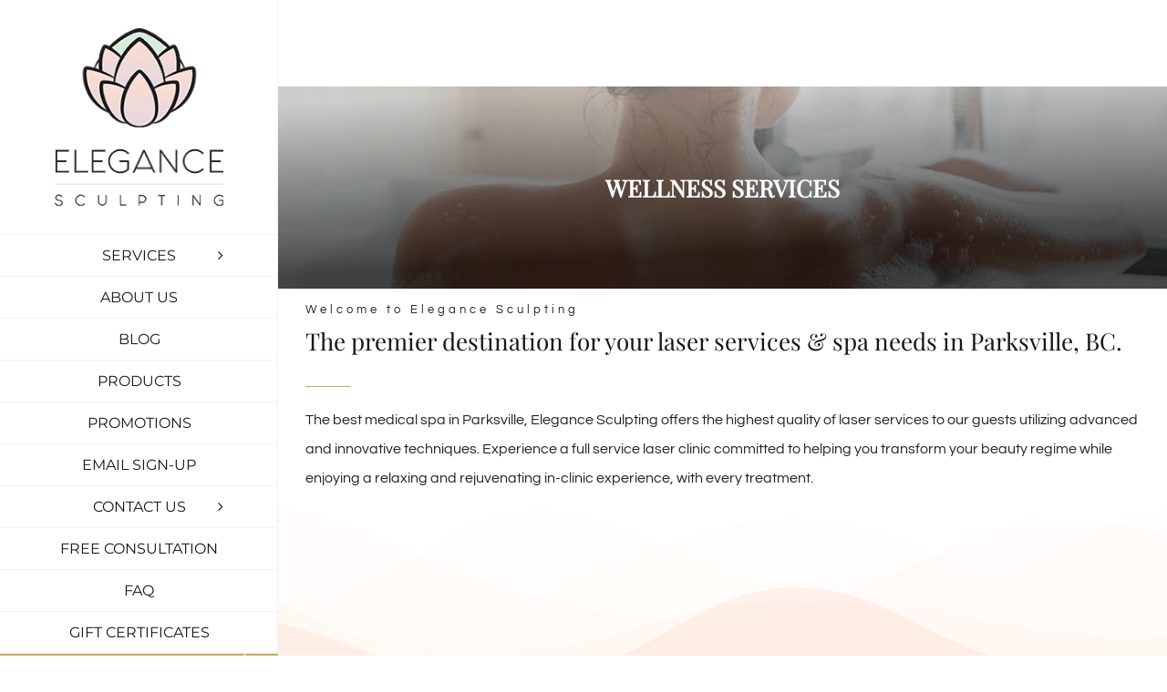

--- FILE ---
content_type: text/html; charset=UTF-8
request_url: https://elegancesculpting.ca/services/wellness-treatments/
body_size: 75350
content:
<!DOCTYPE html>
<html class="avada-html-layout-wide avada-html-header-position-left avada-is-100-percent-template" lang="en-CA" prefix="og: http://ogp.me/ns# fb: http://ogp.me/ns/fb#">
<head>
	<meta http-equiv="X-UA-Compatible" content="IE=edge" />
	<meta http-equiv="Content-Type" content="text/html; charset=utf-8"/>
	<meta name="viewport" content="width=device-width, initial-scale=1" />
	<title>Wellness Treatments &#8211; Elegance Sculpting</title>
<meta name='robots' content='max-image-preview:large' />
	<style>img:is([sizes="auto" i], [sizes^="auto," i]) { contain-intrinsic-size: 3000px 1500px }</style>
	<link rel="alternate" type="application/rss+xml" title="Elegance Sculpting &raquo; Feed" href="https://elegancesculpting.ca/feed/" />
<link rel="alternate" type="application/rss+xml" title="Elegance Sculpting &raquo; Comments Feed" href="https://elegancesculpting.ca/comments/feed/" />
					<link rel="shortcut icon" href="https://elegancesculpting.ca/wp-content/uploads/2017/05/favicon.png" type="image/x-icon" />
		
		
		
				<link rel="alternate" type="application/rss+xml" title="Elegance Sculpting &raquo; Wellness Treatments Comments Feed" href="https://elegancesculpting.ca/services/wellness-treatments/feed/" />
					<meta name="description" content="WELLNESS SERVICES    
Welcome to Elegance Sculpting
The premier destination for your laser services &amp; spa needs in Parksville, BC.  
The best medical spa in Parksville, Elegance Sculpting offers the highest quality of laser services to our guests"/>
				
		<meta property="og:locale" content="en_CA"/>
		<meta property="og:type" content="article"/>
		<meta property="og:site_name" content="Elegance Sculpting"/>
		<meta property="og:title" content="  Wellness Treatments"/>
				<meta property="og:description" content="WELLNESS SERVICES    
Welcome to Elegance Sculpting
The premier destination for your laser services &amp; spa needs in Parksville, BC.  
The best medical spa in Parksville, Elegance Sculpting offers the highest quality of laser services to our guests"/>
				<meta property="og:url" content="https://elegancesculpting.ca/services/wellness-treatments/"/>
													<meta property="article:modified_time" content="2025-02-27T16:12:51-05:00"/>
											<meta property="og:image" content="https://elegancesculpting.ca/wp-content/uploads/2017/05/es-logo.png"/>
		<meta property="og:image:width" content="200"/>
		<meta property="og:image:height" content="211"/>
		<meta property="og:image:type" content="image/png"/>
				<style id='pdfemb-pdf-embedder-viewer-style-inline-css' type='text/css'>
.wp-block-pdfemb-pdf-embedder-viewer{max-width:none}

</style>
<link rel='stylesheet' id='fusion-dynamic-css-css' href='https://elegancesculpting.ca/wp-content/uploads/fusion-styles/b22093f3bff944e2621c025ed55cdf04.min.css?ver=3.11.14' type='text/css' media='all' />
<link rel="https://api.w.org/" href="https://elegancesculpting.ca/wp-json/" /><link rel="alternate" title="JSON" type="application/json" href="https://elegancesculpting.ca/wp-json/wp/v2/pages/3950" /><link rel="EditURI" type="application/rsd+xml" title="RSD" href="https://elegancesculpting.ca/xmlrpc.php?rsd" />
<meta name="generator" content="WordPress 6.8.3" />
<link rel="canonical" href="https://elegancesculpting.ca/services/wellness-treatments/" />
<link rel='shortlink' href='https://elegancesculpting.ca/?p=3950' />
<link rel="alternate" title="oEmbed (JSON)" type="application/json+oembed" href="https://elegancesculpting.ca/wp-json/oembed/1.0/embed?url=https%3A%2F%2Felegancesculpting.ca%2Fservices%2Fwellness-treatments%2F" />
<link rel="alternate" title="oEmbed (XML)" type="text/xml+oembed" href="https://elegancesculpting.ca/wp-json/oembed/1.0/embed?url=https%3A%2F%2Felegancesculpting.ca%2Fservices%2Fwellness-treatments%2F&#038;format=xml" />
<style type="text/css" id="css-fb-visibility">@media screen and (max-width: 640px){.fusion-no-small-visibility{display:none !important;}body .sm-text-align-center{text-align:center !important;}body .sm-text-align-left{text-align:left !important;}body .sm-text-align-right{text-align:right !important;}body .sm-flex-align-center{justify-content:center !important;}body .sm-flex-align-flex-start{justify-content:flex-start !important;}body .sm-flex-align-flex-end{justify-content:flex-end !important;}body .sm-mx-auto{margin-left:auto !important;margin-right:auto !important;}body .sm-ml-auto{margin-left:auto !important;}body .sm-mr-auto{margin-right:auto !important;}body .fusion-absolute-position-small{position:absolute;top:auto;width:100%;}.awb-sticky.awb-sticky-small{ position: sticky; top: var(--awb-sticky-offset,0); }}@media screen and (min-width: 641px) and (max-width: 1024px){.fusion-no-medium-visibility{display:none !important;}body .md-text-align-center{text-align:center !important;}body .md-text-align-left{text-align:left !important;}body .md-text-align-right{text-align:right !important;}body .md-flex-align-center{justify-content:center !important;}body .md-flex-align-flex-start{justify-content:flex-start !important;}body .md-flex-align-flex-end{justify-content:flex-end !important;}body .md-mx-auto{margin-left:auto !important;margin-right:auto !important;}body .md-ml-auto{margin-left:auto !important;}body .md-mr-auto{margin-right:auto !important;}body .fusion-absolute-position-medium{position:absolute;top:auto;width:100%;}.awb-sticky.awb-sticky-medium{ position: sticky; top: var(--awb-sticky-offset,0); }}@media screen and (min-width: 1025px){.fusion-no-large-visibility{display:none !important;}body .lg-text-align-center{text-align:center !important;}body .lg-text-align-left{text-align:left !important;}body .lg-text-align-right{text-align:right !important;}body .lg-flex-align-center{justify-content:center !important;}body .lg-flex-align-flex-start{justify-content:flex-start !important;}body .lg-flex-align-flex-end{justify-content:flex-end !important;}body .lg-mx-auto{margin-left:auto !important;margin-right:auto !important;}body .lg-ml-auto{margin-left:auto !important;}body .lg-mr-auto{margin-right:auto !important;}body .fusion-absolute-position-large{position:absolute;top:auto;width:100%;}.awb-sticky.awb-sticky-large{ position: sticky; top: var(--awb-sticky-offset,0); }}</style>		<script type="text/javascript">
			var doc = document.documentElement;
			doc.setAttribute( 'data-useragent', navigator.userAgent );
		</script>
		<!-- Global site tag (gtag.js) - Google Analytics -->
<script async src="https://www.googletagmanager.com/gtag/js?id=UA-106567176-1"></script>
<script>
  window.dataLayer = window.dataLayer || [];
  function gtag(){dataLayer.push(arguments);}
  gtag('js', new Date());

  gtag('config', 'UA-106567176-1');
</script>
	<!-- Google Tag Manager -->
<script>(function(w,d,s,l,i){w[l]=w[l]||[];w[l].push({'gtm.start':
new Date().getTime(),event:'gtm.js'});var f=d.getElementsByTagName(s)[0],
j=d.createElement(s),dl=l!='dataLayer'?'&l='+l:'';j.async=true;j.src=
'https://www.googletagmanager.com/gtm.js?id='+i+dl;f.parentNode.insertBefore(j,f);
})(window,document,'script','dataLayer','GTM-P4JGRF7');</script>
<!-- End Google Tag Manager --></head>

<body class="wp-singular page-template page-template-100-width page-template-100-width-php page page-id-3950 page-child parent-pageid-7 wp-theme-Avada awb-no-sidebars fusion-image-hovers fusion-pagination-sizing fusion-button_type-flat fusion-button_span-no fusion-button_gradient-linear avada-image-rollover-circle-yes avada-image-rollover-yes avada-image-rollover-direction-center_horiz fusion-has-button-gradient fusion-body ltr fusion-sticky-header no-tablet-sticky-header no-mobile-slidingbar fusion-disable-outline fusion-sub-menu-fade mobile-logo-pos-center layout-wide-mode avada-has-boxed-modal-shadow-none layout-scroll-offset-full avada-has-zero-margin-offset-top side-header side-header-left menu-text-align-center mobile-menu-design-modern fusion-show-pagination-text fusion-header-layout-v5 avada-responsive avada-footer-fx-none avada-menu-highlight-style-bar fusion-search-form-classic fusion-main-menu-search-dropdown fusion-avatar-square avada-dropdown-styles avada-blog-layout-grid avada-blog-archive-layout-medium alternate avada-header-shadow-no avada-menu-icon-position-left avada-has-megamenu-shadow avada-has-mainmenu-dropdown-divider fusion-has-main-nav-icon-circle avada-has-pagetitle-bg-full avada-has-main-nav-search-icon avada-has-breadcrumb-mobile-hidden avada-has-titlebar-hide avada-social-full-transparent avada-has-pagination-padding avada-flyout-menu-direction-fade avada-ec-views-v1" data-awb-post-id="3950">
		<a class="skip-link screen-reader-text" href="#content">Skip to content</a>

	<div id="boxed-wrapper">
		
		<div id="wrapper" class="fusion-wrapper">
			<div id="home" style="position:relative;top:-1px;"></div>
							
																
<div id="side-header-sticky"></div>
<div id="side-header" class="clearfix fusion-mobile-menu-design-modern fusion-sticky-logo-1 fusion-mobile-logo-1 fusion-sticky-menu-">
	<div class="side-header-wrapper">
								<div class="side-header-content fusion-logo-center fusion-mobile-logo-1">
				<div class="fusion-logo" data-margin-top="31px" data-margin-bottom="31px" data-margin-left="0px" data-margin-right="0px">
			<a class="fusion-logo-link"  href="https://elegancesculpting.ca/" >

						<!-- standard logo -->
			<img src="https://elegancesculpting.ca/wp-content/uploads/2017/05/es-logo.png" srcset="https://elegancesculpting.ca/wp-content/uploads/2017/05/es-logo.png 1x" width="200" height="211" alt="Elegance Sculpting Logo" data-retina_logo_url="" class="fusion-standard-logo" />

											<!-- mobile logo -->
				<img src="https://elegancesculpting.ca/wp-content/uploads/2019/10/elegance-sculpting-horizontal-mobile-primary-fullcolour-4.png" srcset="https://elegancesculpting.ca/wp-content/uploads/2019/10/elegance-sculpting-horizontal-mobile-primary-fullcolour-4.png 1x, https://elegancesculpting.ca/wp-content/uploads/2019/10/elegance-sculpting-horizontal-mobile-primary-fullcolour-3-2.png 2x" width="200" height="68" style="max-height:68px;height:auto;" alt="Elegance Sculpting Logo" data-retina_logo_url="https://elegancesculpting.ca/wp-content/uploads/2019/10/elegance-sculpting-horizontal-mobile-primary-fullcolour-3-2.png" class="fusion-mobile-logo" />
			
											<!-- sticky header logo -->
				<img src="https://elegancesculpting.ca/wp-content/uploads/2019/10/elegance-sculpting-horizontal-mobile-primary-fullcolour-2.png" srcset="https://elegancesculpting.ca/wp-content/uploads/2019/10/elegance-sculpting-horizontal-mobile-primary-fullcolour-2.png 1x, https://elegancesculpting.ca/wp-content/uploads/2019/10/elegance-sculpting-horizontal-mobile-primary-fullcolour-3.png 2x" width="800" height="270" style="max-height:270px;height:auto;" alt="Elegance Sculpting Logo" data-retina_logo_url="https://elegancesculpting.ca/wp-content/uploads/2019/10/elegance-sculpting-horizontal-mobile-primary-fullcolour-3.png" class="fusion-sticky-logo" />
					</a>
		</div>		</div>
		<div class="fusion-main-menu-container fusion-logo-menu-center">
			<nav class="fusion-main-menu" aria-label="Main Menu"><ul id="menu-main-menu" class="fusion-menu"><li  id="menu-item-1691"  class="menu-item menu-item-type-post_type menu-item-object-page current-page-ancestor menu-item-has-children menu-item-1691 fusion-dropdown-menu"  data-item-id="1691"><a  href="https://elegancesculpting.ca/services/" class="fusion-bar-highlight"><span class="menu-text">Services</span> <span class="fusion-caret"><i class="fusion-dropdown-indicator" aria-hidden="true"></i></span></a><ul class="sub-menu"><li  id="menu-item-4537"  class="menu-item menu-item-type-post_type menu-item-object-page menu-item-has-children menu-item-4537 fusion-dropdown-submenu" ><a  href="https://elegancesculpting.ca/services/laser-treatments/" class="fusion-bar-highlight"><span>Laser Treatments</span> <span class="fusion-caret"><i class="fusion-dropdown-indicator" aria-hidden="true"></i></span></a><ul class="sub-menu"><li  id="menu-item-4244"  class="menu-item menu-item-type-post_type menu-item-object-page menu-item-4244" ><a  href="https://elegancesculpting.ca/services/emsculpt/" class="fusion-bar-highlight"><span>EmSculpt® Body Contouring</span></a></li><li  id="menu-item-2095"  class="menu-item menu-item-type-post_type menu-item-object-page menu-item-2095" ><a  href="https://elegancesculpting.ca/services/laser-hair-removal/" class="fusion-bar-highlight"><span>Elos Plus Laser Hair Removal</span></a></li><li  id="menu-item-4279"  class="menu-item menu-item-type-post_type menu-item-object-page menu-item-4279" ><a  href="https://elegancesculpting.ca/services/exilis-ultra/" class="fusion-bar-highlight"><span>EXILIS ULTRA Skin Tightening</span></a></li><li  id="menu-item-4468"  class="menu-item menu-item-type-post_type menu-item-object-page menu-item-4468" ><a  href="https://elegancesculpting.ca/services/exilis-ultra/" class="fusion-bar-highlight"><span>Skin Tightening</span></a></li><li  id="menu-item-2257"  class="menu-item menu-item-type-post_type menu-item-object-page menu-item-2257" ><a  href="https://elegancesculpting.ca/services/skin-rejuvenation/" class="fusion-bar-highlight"><span>SR/SRA Skin Rejuvenation</span></a></li><li  id="menu-item-5426"  class="menu-item menu-item-type-post_type menu-item-object-page menu-item-5426" ><a  href="https://elegancesculpting.ca/services/parksville-sylfirmx-rfmicroneedling/" class="fusion-bar-highlight"><span>Sylfirm X RF Microneedling</span></a></li></ul></li><li  id="menu-item-4518"  class="menu-item menu-item-type-post_type menu-item-object-page menu-item-has-children menu-item-4518 fusion-dropdown-submenu" ><a  href="https://elegancesculpting.ca/services/medical-treatments/" class="fusion-bar-highlight"><span>Medical Treatments</span> <span class="fusion-caret"><i class="fusion-dropdown-indicator" aria-hidden="true"></i></span></a><ul class="sub-menu"><li  id="menu-item-4621"  class="menu-item menu-item-type-post_type menu-item-object-page menu-item-4621" ><a  href="https://elegancesculpting.ca/services/chemical-peels/" class="fusion-bar-highlight"><span>Chemical Peels</span></a></li><li  id="menu-item-5252"  class="menu-item menu-item-type-post_type menu-item-object-page menu-item-5252" ><a  href="https://elegancesculpting.ca/services/parksville-dermaplaning/" class="fusion-bar-highlight"><span>Dermaplaning</span></a></li><li  id="menu-item-3338"  class="menu-item menu-item-type-post_type menu-item-object-page menu-item-3338" ><a  href="https://elegancesculpting.ca/services/dermal-fillers-parksville/" class="fusion-bar-highlight"><span>Dermal Fillers</span></a></li><li  id="menu-item-6052"  class="menu-item menu-item-type-post_type menu-item-object-page menu-item-6052" ><a  href="https://elegancesculpting.ca/services/botox/" class="fusion-bar-highlight"><span>BOTOX® Dysport®</span></a></li><li  id="menu-item-5578"  class="menu-item menu-item-type-post_type menu-item-object-page menu-item-5578" ><a  href="https://elegancesculpting.ca/services/parksville-jetpeel-facial/" class="fusion-bar-highlight"><span>JetPeel™ Facials</span></a></li><li  id="menu-item-3155"  class="menu-item menu-item-type-post_type menu-item-object-page menu-item-3155" ><a  href="https://elegancesculpting.ca/services/parksville-microneedling/" class="fusion-bar-highlight"><span>Microneedling</span></a></li><li  id="menu-item-5553"  class="menu-item menu-item-type-post_type menu-item-object-page menu-item-5553" ><a  href="https://elegancesculpting.ca/services/parksville-scalp-hair-restoration/" class="fusion-bar-highlight"><span>Scalp Detox + Hair Restoration</span></a></li><li  id="menu-item-5408"  class="menu-item menu-item-type-post_type menu-item-object-page menu-item-5408" ><a  href="https://elegancesculpting.ca/services/parksville-thermocoagulation/" class="fusion-bar-highlight"><span>Thermocoagulation</span></a></li></ul></li><li  id="menu-item-4524"  class="menu-item menu-item-type-post_type menu-item-object-page menu-item-has-children menu-item-4524 fusion-dropdown-submenu" ><a  href="https://elegancesculpting.ca/services/spa-treatments/" class="fusion-bar-highlight"><span>Spa Treatments</span> <span class="fusion-caret"><i class="fusion-dropdown-indicator" aria-hidden="true"></i></span></a><ul class="sub-menu"><li  id="menu-item-5760"  class="menu-item menu-item-type-post_type menu-item-object-page menu-item-5760" ><a  href="https://elegancesculpting.ca/services/brow-lamination/" class="fusion-bar-highlight"><span>Brow Lamination</span></a></li><li  id="menu-item-1998"  class="menu-item menu-item-type-post_type menu-item-object-page menu-item-1998" ><a  href="https://elegancesculpting.ca/services/eyelash-extensions/" class="fusion-bar-highlight"><span>Lashes</span></a></li><li  id="menu-item-2585"  class="menu-item menu-item-type-post_type menu-item-object-page menu-item-2585" ><a  href="https://elegancesculpting.ca/services/facials/" class="fusion-bar-highlight"><span>Facials</span></a></li><li  id="menu-item-2724"  class="menu-item menu-item-type-post_type menu-item-object-page menu-item-2724" ><a  href="https://elegancesculpting.ca/services/hydrafacial/" class="fusion-bar-highlight"><span>HydraFacial</span></a></li><li  id="menu-item-4470"  class="menu-item menu-item-type-post_type menu-item-object-page menu-item-4470" ><a  href="https://elegancesculpting.ca/services/tanning/" class="fusion-bar-highlight"><span>Spray Tanning</span></a></li><li  id="menu-item-3258"  class="menu-item menu-item-type-post_type menu-item-object-page menu-item-3258" ><a  href="https://elegancesculpting.ca/services/parksville-tanning-beds/" class="fusion-bar-highlight"><span>Tanning Beds</span></a></li><li  id="menu-item-2917"  class="menu-item menu-item-type-post_type menu-item-object-page menu-item-2917" ><a  href="https://elegancesculpting.ca/services/waxing/" class="fusion-bar-highlight"><span>Waxing</span></a></li></ul></li><li  id="menu-item-5133"  class="menu-item menu-item-type-post_type menu-item-object-page menu-item-5133 fusion-dropdown-submenu" ><a  href="https://elegancesculpting.ca/services/parksville-infrared-sauna/" class="fusion-bar-highlight"><span>HaloIR™ Therapy</span></a></li></ul></li><li  id="menu-item-1688"  class="menu-item menu-item-type-post_type menu-item-object-page menu-item-1688"  data-item-id="1688"><a  href="https://elegancesculpting.ca/about/" class="fusion-bar-highlight"><span class="menu-text">About Us</span></a></li><li  id="menu-item-1689"  class="menu-item menu-item-type-post_type menu-item-object-page menu-item-1689"  data-item-id="1689"><a  href="https://elegancesculpting.ca/blog/" class="fusion-bar-highlight"><span class="menu-text">Blog</span></a></li><li  id="menu-item-4662"  class="menu-item menu-item-type-post_type menu-item-object-page menu-item-4662"  data-item-id="4662"><a  href="https://elegancesculpting.ca/services/products/" class="fusion-bar-highlight"><span class="menu-text">Products</span></a></li><li  id="menu-item-2258"  class="menu-item menu-item-type-post_type menu-item-object-page menu-item-2258"  data-item-id="2258"><a  href="https://elegancesculpting.ca/promotions/" class="fusion-bar-highlight"><span class="menu-text">Promotions</span></a></li><li  id="menu-item-3173"  class="menu-item menu-item-type-post_type menu-item-object-page menu-item-3173"  data-item-id="3173"><a  href="https://elegancesculpting.ca/newsletter-signup/" class="fusion-bar-highlight"><span class="menu-text">Email Sign-Up</span></a></li><li  id="menu-item-1690"  class="menu-item menu-item-type-post_type menu-item-object-page menu-item-has-children menu-item-1690 fusion-dropdown-menu"  data-item-id="1690"><a  href="https://elegancesculpting.ca/contact-us/" class="fusion-bar-highlight"><span class="menu-text">Contact Us</span> <span class="fusion-caret"><i class="fusion-dropdown-indicator" aria-hidden="true"></i></span></a><ul class="sub-menu"><li  id="menu-item-3555"  class="menu-item menu-item-type-post_type menu-item-object-page menu-item-3555 fusion-dropdown-submenu" ><a  href="https://elegancesculpting.ca/contact-us/" class="fusion-bar-highlight"><span>Find Us</span></a></li><li  id="menu-item-1756"  class="menu-item menu-item-type-custom menu-item-object-custom menu-item-1756 fusion-dropdown-submenu" ><a  href="tel:12509548206" class="fusion-bar-highlight"><span>Call Us</span></a></li></ul></li><li  id="menu-item-3644"  class="menu-item menu-item-type-post_type menu-item-object-page menu-item-3644"  data-item-id="3644"><a  href="https://elegancesculpting.ca/treatment-consultation/" class="fusion-bar-highlight"><span class="menu-text">Free Consultation</span></a></li><li  id="menu-item-1839"  class="menu-item menu-item-type-post_type menu-item-object-page menu-item-1839"  data-item-id="1839"><a  href="https://elegancesculpting.ca/faq/" class="fusion-bar-highlight"><span class="menu-text">FAQ</span></a></li><li  id="menu-item-4699"  class="gift-button menu-item menu-item-type-custom menu-item-object-custom menu-item-4699"  data-classes="gift-button" data-item-id="4699"><a  href="https://www.vagaro.com/elegancesculpting/gift-certificates" class="fusion-bar-highlight"><span class="menu-text">Gift Certificates</span></a></li><li  id="menu-item-4978"  class="menu-item menu-item-type-gs_sim menu-item-object-gs_sim menu-item-4978"  data-item-id="4978"><div class="fusion-button-wrapper"><a class="fusion-button button-flat button-large button-default fusion-button-default button-1 fusion-button-default-span " style="--button-border-radius-top-left:0px;--button-border-radius-top-right:0px;--button-border-radius-bottom-right:0px;--button-border-radius-bottom-left:0px;" target="_self" href="https://www.vagaro.com/elegancesculpting/book-now"><span class="fusion-button-text fusion-button-text-right">Book Now</span><span class="fusion-button-icon-divider button-icon-divider-right"><i class=" fa fa-angle-right" aria-hidden="true"></i></span></a></div></li><li class="fusion-custom-menu-item fusion-main-menu-search"><a class="fusion-main-menu-icon fusion-bar-highlight" href="#" aria-label="Search" data-title="Search" title="Search" role="button" aria-expanded="false"></a><div class="fusion-custom-menu-item-contents">		<form role="search" class="searchform fusion-search-form  fusion-live-search fusion-search-form-classic" method="get" action="https://elegancesculpting.ca/">
			<div class="fusion-search-form-content">

				
				<div class="fusion-search-field search-field">
					<label><span class="screen-reader-text">Search for:</span>
													<input type="search" class="s fusion-live-search-input" name="s" id="fusion-live-search-input-0" autocomplete="off" placeholder="Search..." required aria-required="true" aria-label="Search..."/>
											</label>
				</div>
				<div class="fusion-search-button search-button">
					<input type="submit" class="fusion-search-submit searchsubmit" aria-label="Search" value="&#xf002;" />
										<div class="fusion-slider-loading"></div>
									</div>

				
			</div>


							<div class="fusion-search-results-wrapper"><div class="fusion-search-results"></div></div>
			
		</form>
		</div></li></ul></nav><div class="fusion-mobile-navigation"><ul id="menu-main-menu-1" class="fusion-mobile-menu"><li   class="menu-item menu-item-type-post_type menu-item-object-page current-page-ancestor menu-item-has-children menu-item-1691 fusion-dropdown-menu"  data-item-id="1691"><a  href="https://elegancesculpting.ca/services/" class="fusion-bar-highlight"><span class="menu-text">Services</span> <span class="fusion-caret"><i class="fusion-dropdown-indicator" aria-hidden="true"></i></span></a><ul class="sub-menu"><li   class="menu-item menu-item-type-post_type menu-item-object-page menu-item-has-children menu-item-4537 fusion-dropdown-submenu" ><a  href="https://elegancesculpting.ca/services/laser-treatments/" class="fusion-bar-highlight"><span>Laser Treatments</span> <span class="fusion-caret"><i class="fusion-dropdown-indicator" aria-hidden="true"></i></span></a><ul class="sub-menu"><li   class="menu-item menu-item-type-post_type menu-item-object-page menu-item-4244" ><a  href="https://elegancesculpting.ca/services/emsculpt/" class="fusion-bar-highlight"><span>EmSculpt® Body Contouring</span></a></li><li   class="menu-item menu-item-type-post_type menu-item-object-page menu-item-2095" ><a  href="https://elegancesculpting.ca/services/laser-hair-removal/" class="fusion-bar-highlight"><span>Elos Plus Laser Hair Removal</span></a></li><li   class="menu-item menu-item-type-post_type menu-item-object-page menu-item-4279" ><a  href="https://elegancesculpting.ca/services/exilis-ultra/" class="fusion-bar-highlight"><span>EXILIS ULTRA Skin Tightening</span></a></li><li   class="menu-item menu-item-type-post_type menu-item-object-page menu-item-4468" ><a  href="https://elegancesculpting.ca/services/exilis-ultra/" class="fusion-bar-highlight"><span>Skin Tightening</span></a></li><li   class="menu-item menu-item-type-post_type menu-item-object-page menu-item-2257" ><a  href="https://elegancesculpting.ca/services/skin-rejuvenation/" class="fusion-bar-highlight"><span>SR/SRA Skin Rejuvenation</span></a></li><li   class="menu-item menu-item-type-post_type menu-item-object-page menu-item-5426" ><a  href="https://elegancesculpting.ca/services/parksville-sylfirmx-rfmicroneedling/" class="fusion-bar-highlight"><span>Sylfirm X RF Microneedling</span></a></li></ul></li><li   class="menu-item menu-item-type-post_type menu-item-object-page menu-item-has-children menu-item-4518 fusion-dropdown-submenu" ><a  href="https://elegancesculpting.ca/services/medical-treatments/" class="fusion-bar-highlight"><span>Medical Treatments</span> <span class="fusion-caret"><i class="fusion-dropdown-indicator" aria-hidden="true"></i></span></a><ul class="sub-menu"><li   class="menu-item menu-item-type-post_type menu-item-object-page menu-item-4621" ><a  href="https://elegancesculpting.ca/services/chemical-peels/" class="fusion-bar-highlight"><span>Chemical Peels</span></a></li><li   class="menu-item menu-item-type-post_type menu-item-object-page menu-item-5252" ><a  href="https://elegancesculpting.ca/services/parksville-dermaplaning/" class="fusion-bar-highlight"><span>Dermaplaning</span></a></li><li   class="menu-item menu-item-type-post_type menu-item-object-page menu-item-3338" ><a  href="https://elegancesculpting.ca/services/dermal-fillers-parksville/" class="fusion-bar-highlight"><span>Dermal Fillers</span></a></li><li   class="menu-item menu-item-type-post_type menu-item-object-page menu-item-6052" ><a  href="https://elegancesculpting.ca/services/botox/" class="fusion-bar-highlight"><span>BOTOX® Dysport®</span></a></li><li   class="menu-item menu-item-type-post_type menu-item-object-page menu-item-5578" ><a  href="https://elegancesculpting.ca/services/parksville-jetpeel-facial/" class="fusion-bar-highlight"><span>JetPeel™ Facials</span></a></li><li   class="menu-item menu-item-type-post_type menu-item-object-page menu-item-3155" ><a  href="https://elegancesculpting.ca/services/parksville-microneedling/" class="fusion-bar-highlight"><span>Microneedling</span></a></li><li   class="menu-item menu-item-type-post_type menu-item-object-page menu-item-5553" ><a  href="https://elegancesculpting.ca/services/parksville-scalp-hair-restoration/" class="fusion-bar-highlight"><span>Scalp Detox + Hair Restoration</span></a></li><li   class="menu-item menu-item-type-post_type menu-item-object-page menu-item-5408" ><a  href="https://elegancesculpting.ca/services/parksville-thermocoagulation/" class="fusion-bar-highlight"><span>Thermocoagulation</span></a></li></ul></li><li   class="menu-item menu-item-type-post_type menu-item-object-page menu-item-has-children menu-item-4524 fusion-dropdown-submenu" ><a  href="https://elegancesculpting.ca/services/spa-treatments/" class="fusion-bar-highlight"><span>Spa Treatments</span> <span class="fusion-caret"><i class="fusion-dropdown-indicator" aria-hidden="true"></i></span></a><ul class="sub-menu"><li   class="menu-item menu-item-type-post_type menu-item-object-page menu-item-5760" ><a  href="https://elegancesculpting.ca/services/brow-lamination/" class="fusion-bar-highlight"><span>Brow Lamination</span></a></li><li   class="menu-item menu-item-type-post_type menu-item-object-page menu-item-1998" ><a  href="https://elegancesculpting.ca/services/eyelash-extensions/" class="fusion-bar-highlight"><span>Lashes</span></a></li><li   class="menu-item menu-item-type-post_type menu-item-object-page menu-item-2585" ><a  href="https://elegancesculpting.ca/services/facials/" class="fusion-bar-highlight"><span>Facials</span></a></li><li   class="menu-item menu-item-type-post_type menu-item-object-page menu-item-2724" ><a  href="https://elegancesculpting.ca/services/hydrafacial/" class="fusion-bar-highlight"><span>HydraFacial</span></a></li><li   class="menu-item menu-item-type-post_type menu-item-object-page menu-item-4470" ><a  href="https://elegancesculpting.ca/services/tanning/" class="fusion-bar-highlight"><span>Spray Tanning</span></a></li><li   class="menu-item menu-item-type-post_type menu-item-object-page menu-item-3258" ><a  href="https://elegancesculpting.ca/services/parksville-tanning-beds/" class="fusion-bar-highlight"><span>Tanning Beds</span></a></li><li   class="menu-item menu-item-type-post_type menu-item-object-page menu-item-2917" ><a  href="https://elegancesculpting.ca/services/waxing/" class="fusion-bar-highlight"><span>Waxing</span></a></li></ul></li><li   class="menu-item menu-item-type-post_type menu-item-object-page menu-item-5133 fusion-dropdown-submenu" ><a  href="https://elegancesculpting.ca/services/parksville-infrared-sauna/" class="fusion-bar-highlight"><span>HaloIR™ Therapy</span></a></li></ul></li><li   class="menu-item menu-item-type-post_type menu-item-object-page menu-item-1688"  data-item-id="1688"><a  href="https://elegancesculpting.ca/about/" class="fusion-bar-highlight"><span class="menu-text">About Us</span></a></li><li   class="menu-item menu-item-type-post_type menu-item-object-page menu-item-1689"  data-item-id="1689"><a  href="https://elegancesculpting.ca/blog/" class="fusion-bar-highlight"><span class="menu-text">Blog</span></a></li><li   class="menu-item menu-item-type-post_type menu-item-object-page menu-item-4662"  data-item-id="4662"><a  href="https://elegancesculpting.ca/services/products/" class="fusion-bar-highlight"><span class="menu-text">Products</span></a></li><li   class="menu-item menu-item-type-post_type menu-item-object-page menu-item-2258"  data-item-id="2258"><a  href="https://elegancesculpting.ca/promotions/" class="fusion-bar-highlight"><span class="menu-text">Promotions</span></a></li><li   class="menu-item menu-item-type-post_type menu-item-object-page menu-item-3173"  data-item-id="3173"><a  href="https://elegancesculpting.ca/newsletter-signup/" class="fusion-bar-highlight"><span class="menu-text">Email Sign-Up</span></a></li><li   class="menu-item menu-item-type-post_type menu-item-object-page menu-item-has-children menu-item-1690 fusion-dropdown-menu"  data-item-id="1690"><a  href="https://elegancesculpting.ca/contact-us/" class="fusion-bar-highlight"><span class="menu-text">Contact Us</span> <span class="fusion-caret"><i class="fusion-dropdown-indicator" aria-hidden="true"></i></span></a><ul class="sub-menu"><li   class="menu-item menu-item-type-post_type menu-item-object-page menu-item-3555 fusion-dropdown-submenu" ><a  href="https://elegancesculpting.ca/contact-us/" class="fusion-bar-highlight"><span>Find Us</span></a></li><li   class="menu-item menu-item-type-custom menu-item-object-custom menu-item-1756 fusion-dropdown-submenu" ><a  href="tel:12509548206" class="fusion-bar-highlight"><span>Call Us</span></a></li></ul></li><li   class="menu-item menu-item-type-post_type menu-item-object-page menu-item-3644"  data-item-id="3644"><a  href="https://elegancesculpting.ca/treatment-consultation/" class="fusion-bar-highlight"><span class="menu-text">Free Consultation</span></a></li><li   class="menu-item menu-item-type-post_type menu-item-object-page menu-item-1839"  data-item-id="1839"><a  href="https://elegancesculpting.ca/faq/" class="fusion-bar-highlight"><span class="menu-text">FAQ</span></a></li><li   class="gift-button menu-item menu-item-type-custom menu-item-object-custom menu-item-4699"  data-classes="gift-button" data-item-id="4699"><a  href="https://www.vagaro.com/elegancesculpting/gift-certificates" class="fusion-bar-highlight"><span class="menu-text">Gift Certificates</span></a></li><li   class="menu-item menu-item-type-gs_sim menu-item-object-gs_sim menu-item-4978"  data-item-id="4978"><div class="fusion-button-wrapper"><a class="fusion-button button-flat button-large button-default fusion-button-default button-2 fusion-button-default-span " style="--button-border-radius-top-left:0px;--button-border-radius-top-right:0px;--button-border-radius-bottom-right:0px;--button-border-radius-bottom-left:0px;" target="_self" href="https://www.vagaro.com/elegancesculpting/book-now"><span class="fusion-button-text fusion-button-text-right">Book Now</span><span class="fusion-button-icon-divider button-icon-divider-right"><i class=" fa fa-angle-right" aria-hidden="true"></i></span></a></div></li></ul></div>	<div class="fusion-mobile-menu-icons">
							<a href="#" class="fusion-icon awb-icon-bars" aria-label="Toggle mobile menu" aria-expanded="false"></a>
		
		
		
			</div>

<nav class="fusion-mobile-nav-holder fusion-mobile-menu-text-align-left" aria-label="Main Menu Mobile"></nav>

		</div>

		
								
			<div class="side-header-content side-header-content-1-2">
									<div class="side-header-content-1 fusion-clearfix">
					<div class="fusion-social-links-header"><div class="fusion-social-networks boxed-icons"><div class="fusion-social-networks-wrapper"><a  class="fusion-social-network-icon fusion-tooltip fusion-facebook awb-icon-facebook" style="color:#ffffff;background-color:#3b5998;border-color:#3b5998;" data-placement="top" data-title="Facebook" data-toggle="tooltip" title="Facebook" href="https://www.facebook.com/elegancesculpting/" target="_blank" rel="noreferrer"><span class="screen-reader-text">Facebook</span></a><a  class="fusion-social-network-icon fusion-tooltip fusion-instagram awb-icon-instagram" style="color:#ffffff;background-color:#c13584;border-color:#c13584;" data-placement="top" data-title="Instagram" data-toggle="tooltip" title="Instagram" href="https://www.instagram.com/elegancesculpting/" target="_blank" rel="noopener noreferrer"><span class="screen-reader-text">Instagram</span></a></div></div></div>					</div>
											</div>
		
					<div class="side-header-content side-header-content-3">
				
<div class="fusion-header-content-3-wrapper">
			<div class="fusion-header-banner">
					</div>
	</div>
			</div>
		
					</div>
	<style>
	.side-header-styling-wrapper > div {
		display: none !important;
	}

	.side-header-styling-wrapper .side-header-background-image,
	.side-header-styling-wrapper .side-header-background-color,
	.side-header-styling-wrapper .side-header-border {
		display: block !important;
	}
	</style>
	<div class="side-header-styling-wrapper" style="overflow:hidden;">
		<div class="side-header-background-image"></div>
		<div class="side-header-background-color"></div>
		<div class="side-header-border"></div>
	</div>
</div>

					
							<div id="sliders-container" class="fusion-slider-visibility">
					</div>
				
					
							
			
						<main id="main" class="clearfix width-100">
				<div class="fusion-row" style="max-width:100%;">
<section id="content" class="full-width">
					<div id="post-3950" class="post-3950 page type-page status-publish hentry">
			<span class="entry-title rich-snippet-hidden">Wellness Treatments</span><span class="vcard rich-snippet-hidden"><span class="fn"><a href="https://elegancesculpting.ca/author/elegance/" title="Posts by Elegance" rel="author">Elegance</a></span></span><span class="updated rich-snippet-hidden">2025-02-27T11:12:51-05:00</span>						<div class="post-content">
				<div class="fusion-fullwidth fullwidth-box fusion-builder-row-1 fusion-flex-container fusion-parallax-none nonhundred-percent-fullwidth non-hundred-percent-height-scrolling lazyload" style="--awb-border-radius-top-left:0px;--awb-border-radius-top-right:0px;--awb-border-radius-bottom-right:0px;--awb-border-radius-bottom-left:0px;--awb-padding-top:50px;--awb-background-image:linear-gradient(177deg, rgba(188,188,188,0.58) 7%,rgba(0,0,0,0.72) 76%);;--awb-background-size:cover;--awb-flex-wrap:wrap;" data-bg="https://elegancesculpting.ca/wp-content/uploads/2020/06/bubble-bath.jpg" data-bg-gradient="linear-gradient(177deg, rgba(188,188,188,0.58) 7%,rgba(0,0,0,0.72) 76%)" ><div class="fusion-builder-row fusion-row fusion-flex-align-items-flex-start fusion-flex-content-wrap" style="max-width:calc( 1170px + 0px );margin-left: calc(-0px / 2 );margin-right: calc(-0px / 2 );"><div class="fusion-layout-column fusion_builder_column fusion-builder-column-0 fusion_builder_column_1_1 1_1 fusion-flex-column" style="--awb-padding-top:40px;--awb-padding-bottom:40px;--awb-bg-size:cover;--awb-width-large:100%;--awb-margin-top-large:0px;--awb-spacing-right-large:0px;--awb-margin-bottom-large:20px;--awb-spacing-left-large:0px;--awb-width-medium:100%;--awb-spacing-right-medium:0px;--awb-spacing-left-medium:0px;--awb-width-small:100%;--awb-spacing-right-small:0px;--awb-spacing-left-small:0px;"><div class="fusion-column-wrapper fusion-column-has-shadow fusion-flex-justify-content-flex-start fusion-content-layout-column"><div class="fusion-text fusion-text-1"><h2 class="wow fadeInUp animated" style="text-align: center;" data-fontsize="26" data-lineheight="43"><strong><span style="color: #ffffff;">WELLNESS SERVICES</span></strong></h2>
</div></div></div></div></div><div class="fusion-fullwidth fullwidth-box fusion-builder-row-2 fusion-flex-container nonhundred-percent-fullwidth non-hundred-percent-height-scrolling" style="--awb-background-position:left top;--awb-border-sizes-top:0px;--awb-border-sizes-bottom:0px;--awb-border-sizes-left:0px;--awb-border-sizes-right:0px;--awb-border-radius-top-left:0px;--awb-border-radius-top-right:0px;--awb-border-radius-bottom-right:0px;--awb-border-radius-bottom-left:0px;--awb-padding-top:10px;--awb-padding-bottom:10px;--awb-margin-bottom:0px;--awb-flex-wrap:wrap;" ><div class="fusion-builder-row fusion-row fusion-flex-align-items-stretch fusion-flex-content-wrap" style="max-width:calc( 1170px + 0px );margin-left: calc(-0px / 2 );margin-right: calc(-0px / 2 );"><div class="fusion-layout-column fusion_builder_column fusion-builder-column-1 fusion_builder_column_1_1 1_1 fusion-flex-column" style="--awb-bg-size:cover;--awb-width-large:100%;--awb-margin-top-large:0px;--awb-spacing-right-large:0px;--awb-margin-bottom-large:20px;--awb-spacing-left-large:0px;--awb-width-medium:100%;--awb-spacing-right-medium:0px;--awb-spacing-left-medium:0px;--awb-width-small:100%;--awb-spacing-right-small:0px;--awb-spacing-left-small:0px;"><div class="fusion-column-wrapper fusion-column-has-shadow fusion-flex-justify-content-flex-start fusion-content-layout-column"><div class="fusion-text fusion-text-2"><p style="letter-spacing: 4px; font-size: 13px; margin-bottom: 0px;">Welcome to Elegance Sculpting</p>
<h2>The premier destination for your laser services &amp; spa needs in Parksville, BC.</h2>
</div><div class="fusion-separator" style="align-self: flex-start;margin-right:auto;margin-top:0px;margin-bottom:20px;width:100%;max-width:50px;"><div class="fusion-separator-border sep-single sep-solid" style="--awb-height:20px;--awb-amount:20px;--awb-sep-color:#cbaa5c;border-color:#cbaa5c;border-top-width:1px;"></div></div><div class="fusion-text fusion-text-3"><p>The best medical spa in Parksville, Elegance Sculpting offers the highest quality of laser services to our guests utilizing advanced and innovative techniques. Experience a full service laser clinic committed to helping you transform your beauty regime while enjoying a relaxing and rejuvenating in-clinic experience, with every treatment.</p>
</div><div class="fusion-text fusion-text-4"></div></div></div></div></div><div class="fusion-fullwidth fullwidth-box fusion-builder-row-3 fusion-flex-container nonhundred-percent-fullwidth non-hundred-percent-height-scrolling" style="--awb-border-radius-top-left:0px;--awb-border-radius-top-right:0px;--awb-border-radius-bottom-right:0px;--awb-border-radius-bottom-left:0px;--awb-margin-top:-40px;--awb-margin-bottom:-21px;--awb-flex-wrap:wrap;" ><div class="fusion-builder-row fusion-row fusion-flex-align-items-flex-start fusion-flex-content-wrap" style="max-width:1216.8px;margin-left: calc(-4% / 2 );margin-right: calc(-4% / 2 );"><div class="fusion-layout-column fusion_builder_column fusion-builder-column-2 fusion_builder_column_1_1 1_1 fusion-flex-column" style="--awb-bg-blend:overlay;--awb-bg-size:cover;--awb-width-large:100%;--awb-margin-top-large:0px;--awb-spacing-right-large:1.92%;--awb-margin-bottom-large:20px;--awb-spacing-left-large:1.92%;--awb-width-medium:100%;--awb-spacing-right-medium:1.92%;--awb-spacing-left-medium:1.92%;--awb-width-small:100%;--awb-spacing-right-small:1.92%;--awb-spacing-left-small:1.92%;"><div class="fusion-column-wrapper fusion-column-has-shadow fusion-flex-justify-content-flex-start fusion-content-layout-column"><div class="fusion-section-separator section-separator hills-opacity fusion-section-separator-1" style="--awb-spacer-padding-top:17.7734375%;--awb-sep-font-size:0;--awb-sep-line-height:0;"><div class="fusion-section-separator-svg fusion-section-separator-fullwidth"><svg class="fusion-hills-opacity-candy" xmlns="http://www.w3.org/2000/svg" version="1.1" width="100%" viewBox="0 -0.5 1024 182" preserveAspectRatio="none" fill="rgba(253,222,204,0.38)"><path class="st0" d="M0 182.086h1024V41.593c-28.058-21.504-60.109-37.581-97.075-37.581-112.845 0-198.144 93.798-289.792 93.798S437.658 6.777 351.846 6.777s-142.234 82.125-238.49 82.125c-63.078 0-75.776-31.744-113.357-53.658L0 182.086z"/>
									<path class="st1" d="M1024 181.062v-75.878c-39.731 15.872-80.794 27.341-117.658 25.805-110.387-4.506-191.795-109.773-325.53-116.224-109.158-5.12-344.166 120.115-429.466 166.298H1024v-.001z"/>
									<path class="st2" d="M0 182.086h1024V90.028C966.451 59.103 907.059 16.3 824.115 15.071 690.278 13.023 665.19 102.93 482.099 102.93S202.138-1.62 74.24.019C46.49.326 21.811 4.217 0 9.849v172.237z"/>
									<path class="st3" d="M0 182.086h1024V80.505c-37.171 19.558-80.691 35.328-139.571 36.25-151.142 2.355-141.619-28.57-298.496-29.184s-138.854 47.002-305.459 43.725C132.813 128.428 91.238 44.563 0 28.179v153.907z"/>
									<path class="st4" d="M0 182.086h1024v-77.312c-49.05 20.07-120.525 42.394-193.229 42.086-128.922-.512-159.846-72.294-255.795-72.294-89.088 0-134.656 80.179-245.043 82.022S169.063 99.346 49.971 97.401C32.768 97.094 16.077 99.244 0 103.135v78.951z"/>
								</svg></div><div class="fusion-section-separator-spacer fusion-section-separator-fullwidth"><div class="fusion-section-separator-spacer-height"></div></div></div></div></div></div></div><div class="fusion-fullwidth fullwidth-box fusion-builder-row-4 fusion-flex-container nonhundred-percent-fullwidth non-hundred-percent-height-scrolling" style="--awb-background-position:center top;--awb-border-sizes-top:0px;--awb-border-sizes-bottom:0px;--awb-border-sizes-left:0px;--awb-border-sizes-right:0px;--awb-border-radius-top-left:0px;--awb-border-radius-top-right:0px;--awb-border-radius-bottom-right:0px;--awb-border-radius-bottom-left:0px;--awb-padding-top:0px;--awb-padding-bottom:100px;--awb-margin-bottom:0px;--awb-background-color:#ffffff;--awb-flex-wrap:wrap;" ><div class="fusion-builder-row fusion-row fusion-flex-align-items-flex-start fusion-flex-content-wrap" style="max-width:1216.8px;margin-left: calc(-4% / 2 );margin-right: calc(-4% / 2 );"><div class="fusion-layout-column fusion_builder_column fusion-builder-column-3 fusion_builder_column_1_2 1_2 fusion-flex-column" style="--awb-padding-top:260px;--awb-padding-right:40px;--awb-padding-left:40px;--awb-bg-color:#ffffff;--awb-bg-color-hover:#ffffff;--awb-bg-position:center top;--awb-bg-size:cover;--awb-width-large:50%;--awb-margin-top-large:0px;--awb-spacing-right-large:3.84%;--awb-margin-bottom-large:20px;--awb-spacing-left-large:3.84%;--awb-width-medium:100%;--awb-order-medium:0;--awb-spacing-right-medium:1.92%;--awb-spacing-left-medium:1.92%;--awb-width-small:100%;--awb-order-small:0;--awb-spacing-right-small:1.92%;--awb-spacing-left-small:1.92%;"><div class="fusion-column-wrapper lazyload fusion-column-has-shadow fusion-flex-justify-content-flex-start fusion-content-layout-column fusion-column-has-bg-image" data-bg-url="https://elegancesculpting.ca/wp-content/uploads/2022/02/Infrared-Sauna-Parksville.jpg" data-bg="https://elegancesculpting.ca/wp-content/uploads/2022/02/Infrared-Sauna-Parksville.jpg"><div class="fusion-content-boxes content-boxes columns row fusion-columns-1 fusion-columns-total-1 fusion-content-boxes-1 content-boxes-icon-on-top content-left" style="--awb-margin-bottom:0px;--awb-hover-accent-color:#cbaa5c;--awb-circle-hover-accent-color:#cbaa5c;--awb-item-margin-bottom:40px;" data-animationOffset="top-into-view"><div style="--awb-backgroundcolor:#ffffff;" class="fusion-column content-box-column content-box-column content-box-column-1 col-lg-12 col-md-12 col-sm-12 fusion-content-box-hover content-box-column-last content-box-column-last-in-row"><div class="col content-box-wrapper content-wrapper-background link-area-box link-type-text icon-hover-animation-pulsate" data-link="https://elegancesculpting.ca/services/parksville-infrared-sauna/" data-link-target="_self" data-animationOffset="top-into-view"><div class="heading icon-left"><a class="heading-link" href="https://elegancesculpting.ca/services/parksville-infrared-sauna/" target="_self"><h2 class="content-box-heading fusion-responsive-typography-calculated" style="--h2_typography-font-size:24px;--fontSize:24;line-height:1.69;">Infrared Sauna</h2></a></div><div class="fusion-clearfix"></div><div class="content-container">
<div class="fusion-separator" style="align-self: center;margin-left: auto;margin-right: auto;margin-top:10px;margin-bottom:20px;width:100%;max-width:50px;"><div class="fusion-separator-border sep-single sep-solid" style="--awb-height:20px;--awb-amount:20px;--awb-sep-color:#cbaa5c;border-color:#cbaa5c;border-top-width:1px;"></div></div>Relax muscles, detoxify the skin and burn calories in our state-of-the-art sauna.<div class="fusion-separator fusion-full-width-sep" style="align-self: center;margin-left: auto;margin-right: auto;margin-top:20px;margin-bottom:0px;width:100%;"></div><div style="text-align:center;"><a class="fusion-button button-flat fusion-button-default-size button-default fusion-button-default button-3 fusion-button-default-span fusion-button-default-type" target="_self" href="https://elegancesculpting.ca/services/parksville-infrared-sauna/"><span class="fusion-button-text fusion-button-text-right">View Details</span><span class="fusion-button-icon-divider button-icon-divider-right"><i class=" fa fa-angle-right" aria-hidden="true"></i></span></a></div>
</div></div></div><div class="fusion-clearfix"></div></div></div></div><div class="fusion-layout-column fusion_builder_column fusion-builder-column-4 fusion_builder_column_1_2 1_2 fusion-flex-column" style="--awb-padding-top:260px;--awb-padding-right:40px;--awb-padding-left:40px;--awb-bg-color:#ffffff;--awb-bg-color-hover:#ffffff;--awb-bg-position:center top;--awb-bg-size:cover;--awb-width-large:50%;--awb-margin-top-large:0px;--awb-spacing-right-large:3.84%;--awb-margin-bottom-large:20px;--awb-spacing-left-large:3.84%;--awb-width-medium:100%;--awb-order-medium:0;--awb-spacing-right-medium:1.92%;--awb-spacing-left-medium:1.92%;--awb-width-small:100%;--awb-order-small:0;--awb-spacing-right-small:1.92%;--awb-spacing-left-small:1.92%;"><div class="fusion-column-wrapper lazyload fusion-column-has-shadow fusion-flex-justify-content-flex-start fusion-content-layout-column fusion-column-has-bg-image" data-bg-url="https://elegancesculpting.ca/wp-content/uploads/2021/07/Parksville-RMT-Massages-1-1-721x1024.jpeg" data-bg="https://elegancesculpting.ca/wp-content/uploads/2021/07/Parksville-RMT-Massages-1-1-721x1024.jpeg"><div class="fusion-content-boxes content-boxes columns row fusion-columns-1 fusion-columns-total-1 fusion-content-boxes-2 content-boxes-icon-on-top content-left" style="--awb-margin-bottom:0px;--awb-hover-accent-color:#cbaa5c;--awb-circle-hover-accent-color:#cbaa5c;--awb-item-margin-bottom:40px;" data-animationOffset="top-into-view"><div style="--awb-backgroundcolor:#ffffff;" class="fusion-column content-box-column content-box-column content-box-column-1 col-lg-12 col-md-12 col-sm-12 fusion-content-box-hover content-box-column-last content-box-column-last-in-row"><div class="col content-box-wrapper content-wrapper-background link-area-box link-type-text icon-hover-animation-pulsate" data-link="https://elegancesculpting.ca/services/massages/" data-link-target="_self" data-animationOffset="top-into-view"><div class="heading icon-left"><a class="heading-link" href="https://elegancesculpting.ca/services/massages/" target="_self"><h2 class="content-box-heading fusion-responsive-typography-calculated" style="--h2_typography-font-size:24px;--fontSize:24;line-height:1.69;">Massages</h2></a></div><div class="fusion-clearfix"></div><div class="content-container">
<div class="fusion-separator" style="align-self: center;margin-left: auto;margin-right: auto;margin-top:10px;margin-bottom:20px;width:100%;max-width:50px;"><div class="fusion-separator-border sep-single sep-solid" style="--awb-height:20px;--awb-amount:20px;--awb-sep-color:#cbaa5c;border-color:#cbaa5c;border-top-width:1px;"></div></div> We offer deep tissue and relaxation massages for the ultimate mind and body retreat.<div class="fusion-separator fusion-full-width-sep" style="align-self: center;margin-left: auto;margin-right: auto;margin-top:20px;margin-bottom:0px;width:100%;"></div> <div style="text-align:center;"><a class="fusion-button button-flat fusion-button-default-size button-default fusion-button-default button-4 fusion-button-default-span fusion-button-default-type" target="_self" href="https://elegancesculpting.ca/services/massages/"><span class="fusion-button-text fusion-button-text-right">View Details</span><span class="fusion-button-icon-divider button-icon-divider-right"><i class=" fa fa-angle-right" aria-hidden="true"></i></span></a></div>
</div></div></div><div class="fusion-clearfix"></div></div></div></div><div class="fusion-layout-column fusion_builder_column fusion-builder-column-5 fusion_builder_column_1_2 1_2 fusion-flex-column" style="--awb-padding-top:260px;--awb-padding-right:40px;--awb-padding-left:40px;--awb-bg-color:#ffffff;--awb-bg-color-hover:#ffffff;--awb-bg-position:center top;--awb-bg-size:cover;--awb-width-large:50%;--awb-margin-top-large:0px;--awb-spacing-right-large:3.84%;--awb-margin-bottom-large:20px;--awb-spacing-left-large:3.84%;--awb-width-medium:100%;--awb-spacing-right-medium:1.92%;--awb-spacing-left-medium:1.92%;--awb-width-small:100%;--awb-spacing-right-small:1.92%;--awb-spacing-left-small:1.92%;"><div class="fusion-column-wrapper lazyload fusion-flex-justify-content-flex-start fusion-content-layout-column fusion-column-has-bg-image" data-bg-url="https://elegancesculpting.ca/wp-content/uploads/2015/01/teeth-whitening-home.jpg" data-bg="https://elegancesculpting.ca/wp-content/uploads/2015/01/teeth-whitening-home.jpg"><div class="fusion-content-boxes content-boxes columns row fusion-columns-1 fusion-columns-total-1 fusion-content-boxes-3 content-boxes-icon-on-top content-left" style="--awb-margin-bottom:0px;--awb-hover-accent-color:#cbaa5c;--awb-circle-hover-accent-color:#cbaa5c;--awb-item-margin-bottom:40px;" data-animationOffset="top-into-view"><div style="--awb-backgroundcolor:#ffffff;" class="fusion-column content-box-column content-box-column content-box-column-1 col-lg-12 col-md-12 col-sm-12 fusion-content-box-hover content-box-column-last content-box-column-last-in-row"><div class="col content-box-wrapper content-wrapper-background link-area-box link-type-text icon-hover-animation-pulsate" data-link="https://elegancesculpting.ca/teeth-whitening/" data-link-target="_self" data-animationOffset="top-into-view"><div class="heading icon-left"><a class="heading-link" href="https://elegancesculpting.ca/teeth-whitening/" target="_self"><h2 class="content-box-heading fusion-responsive-typography-calculated" style="--h2_typography-font-size:24px;--fontSize:24;line-height:1.69;">Teeth Whitening </h2></a></div><div class="fusion-clearfix"></div><div class="content-container">
<div class="fusion-separator" style="align-self: center;margin-left: auto;margin-right: auto;margin-top:10px;margin-bottom:20px;width:100%;max-width:50px;"><div class="fusion-separator-border sep-single sep-solid" style="--awb-height:20px;--awb-amount:20px;--awb-sep-color:#cbaa5c;border-color:#cbaa5c;border-top-width:1px;"></div></div>
SunnaSmile is an LED-activated teeth-whitening system. It’s cost-effective, a registered natural health product, safe on enamel, protects gums and causes little to no-sensitivity.<div class="fusion-separator fusion-full-width-sep" style="align-self: center;margin-left: auto;margin-right: auto;margin-top:20px;margin-bottom:0px;width:100%;"></div>
<div style="text-align:center;"><a class="fusion-button button-flat fusion-button-default-size button-default fusion-button-default button-5 fusion-button-default-span fusion-button-default-type" target="_self" href="https://elegancesculpting.ca/teeth-whitening/"><span class="fusion-button-text fusion-button-text-right">View Details</span><span class="fusion-button-icon-divider button-icon-divider-right"><i class=" fa fa-angle-right" aria-hidden="true"></i></span></a></div>
</div></div></div><div class="fusion-clearfix"></div></div></div></div><div class="fusion-layout-column fusion_builder_column fusion-builder-column-6 fusion_builder_column_1_2 1_2 fusion-flex-column fusion-hidden" style="--awb-padding-top:260px;--awb-padding-right:40px;--awb-padding-left:40px;--awb-bg-color:#ffffff;--awb-bg-color-hover:#ffffff;--awb-bg-position:center top;--awb-bg-size:cover;--awb-width-large:50%;--awb-margin-top-large:0px;--awb-spacing-right-large:3.84%;--awb-margin-bottom-large:20px;--awb-spacing-left-large:3.84%;--awb-width-medium:100%;--awb-order-medium:0;--awb-spacing-right-medium:1.92%;--awb-spacing-left-medium:1.92%;--awb-width-small:100%;--awb-order-small:0;--awb-spacing-right-small:1.92%;--awb-spacing-left-small:1.92%;"><div class="fusion-column-wrapper lazyload fusion-column-has-shadow fusion-flex-justify-content-flex-start fusion-content-layout-column fusion-column-has-bg-image" data-bg-url="https://elegancesculpting.ca/wp-content/uploads/2015/02/Untitled-design-3.jpg" data-bg="https://elegancesculpting.ca/wp-content/uploads/2015/02/Untitled-design-3.jpg"><div class="fusion-content-boxes content-boxes columns row fusion-columns-1 fusion-columns-total-1 fusion-content-boxes-4 content-boxes-icon-on-top content-left" style="--awb-margin-bottom:0px;--awb-hover-accent-color:#cbaa5c;--awb-circle-hover-accent-color:#cbaa5c;--awb-item-margin-bottom:40px;" data-animationOffset="top-into-view"><div style="--awb-backgroundcolor:#ffffff;" class="fusion-column content-box-column content-box-column content-box-column-1 col-lg-12 col-md-12 col-sm-12 fusion-content-box-hover content-box-column-last content-box-column-last-in-row"><div class="col content-box-wrapper content-wrapper-background link-area-box link-type-text icon-hover-animation-pulsate" data-link="https://elegancesculpting.ca/services/rmt-massages/" data-link-target="_self" data-animationOffset="top-into-view"><div class="heading icon-left"><a class="heading-link" href="https://elegancesculpting.ca/services/rmt-massages/" target="_self"><h2 class="content-box-heading fusion-responsive-typography-calculated" style="--h2_typography-font-size:24px;--fontSize:24;line-height:1.69;">RMT Massages</h2></a></div><div class="fusion-clearfix"></div><div class="content-container">
<div class="fusion-separator" style="align-self: center;margin-left: auto;margin-right: auto;margin-top:10px;margin-bottom:20px;width:100%;max-width:50px;"><div class="fusion-separator-border sep-single sep-solid" style="--awb-height:20px;--awb-amount:20px;--awb-sep-color:#cbaa5c;border-color:#cbaa5c;border-top-width:1px;"></div></div> We offer RMT massages with direct billing to help you complete your overall wellness regime.<div class="fusion-separator fusion-full-width-sep" style="align-self: center;margin-left: auto;margin-right: auto;margin-top:20px;margin-bottom:0px;width:100%;"></div> <div style="text-align:center;"><a class="fusion-button button-flat fusion-button-default-size button-default fusion-button-default button-6 fusion-button-default-span fusion-button-default-type" target="_self" href="https://elegancesculpting.ca/services/rmt-massages/"><span class="fusion-button-text fusion-button-text-right">View Details</span><span class="fusion-button-icon-divider button-icon-divider-right"><i class=" fa fa-angle-right" aria-hidden="true"></i></span></a></div>
</div></div></div><div class="fusion-clearfix"></div></div></div></div></div></div><div class="fusion-fullwidth fullwidth-box fusion-builder-row-5 fusion-flex-container nonhundred-percent-fullwidth non-hundred-percent-height-scrolling" style="--awb-border-radius-top-left:0px;--awb-border-radius-top-right:0px;--awb-border-radius-bottom-right:0px;--awb-border-radius-bottom-left:0px;--awb-margin-top:-60px;--awb-flex-wrap:wrap;" ><div class="fusion-builder-row fusion-row fusion-flex-align-items-flex-start fusion-flex-content-wrap" style="max-width:1216.8px;margin-left: calc(-4% / 2 );margin-right: calc(-4% / 2 );"><div class="fusion-layout-column fusion_builder_column fusion-builder-column-7 fusion_builder_column_1_1 1_1 fusion-flex-column" style="--awb-bg-blend:overlay;--awb-bg-size:cover;--awb-width-large:100%;--awb-margin-top-large:0px;--awb-spacing-right-large:1.92%;--awb-margin-bottom-large:0px;--awb-spacing-left-large:1.92%;--awb-width-medium:100%;--awb-spacing-right-medium:1.92%;--awb-spacing-left-medium:1.92%;--awb-width-small:100%;--awb-spacing-right-small:1.92%;--awb-spacing-left-small:1.92%;"><div class="fusion-column-wrapper fusion-column-has-shadow fusion-flex-justify-content-flex-start fusion-content-layout-column"><div class="fusion-title title fusion-title-1 fusion-title-text fusion-title-size-one" style="--awb-margin-top:20px;"><div class="title-sep-container title-sep-container-left fusion-no-large-visibility fusion-no-medium-visibility fusion-no-small-visibility"><div class="title-sep sep-single sep-solid" style="border-color:#e0dede;"></div></div><span class="awb-title-spacer fusion-no-large-visibility fusion-no-medium-visibility fusion-no-small-visibility"></span><h1 class="fusion-title-heading title-heading-left fusion-responsive-typography-calculated" style="margin:0;--fontSize:46;line-height:1.11;"><h6 style="text-align: center;"><span style="color: #333333;">Look beautiful, feel beautiful. Our Promise to You. </span></h6></h1><span class="awb-title-spacer"></span><div class="title-sep-container title-sep-container-right"><div class="title-sep sep-single sep-solid" style="border-color:#e0dede;"></div></div></div><div class="fusion-text fusion-text-5"><p style="text-align: center;">At Elegance Sculpting, we promise to deliver the highest quality of medical spa services, with innovative procedures and results that can’t be beat. A spa treatment that embellishes your beauty and exceeds your expectations. We provide a relaxing, exemplary experience starting the moment you book.</p>
<p style="text-align: center;"><strong><em>Experience Everyday Elegance. </em></strong></p>
</div><div class="fusion-section-separator section-separator clouds fusion-section-separator-2" style="--awb-spacer-height:99px;--awb-divider-height:99px;--awb-spacer-padding-top:inherit;--awb-sep-padding:0;--awb-svg-padding:0;"><div class="fusion-section-separator-svg fusion-section-separator-fullwidth"><svg class="fusion-clouds-candy" xmlns="http://www.w3.org/2000/svg" version="1.1" width="100%" height="100" viewBox="0 0 100 100" preserveAspectRatio="none" fill="rgba(253,222,204,1)"><path d="M-5 100 Q 0 20 5 100 Z"></path>
								<path d="M0 100 Q 5 0 10 100"></path>
								<path d="M5 100 Q 10 30 15 100"></path>
								<path d="M10 100 Q 15 10 20 100"></path>
								<path d="M15 100 Q 20 30 25 100"></path>
								<path d="M20 100 Q 25 -10 30 100"></path>
								<path d="M25 100 Q 30 10 35 100"></path>
								<path d="M30 100 Q 35 30 40 100"></path>
								<path d="M35 100 Q 40 10 45 100"></path>
								<path d="M40 100 Q 45 50 50 100"></path>
								<path d="M45 100 Q 50 20 55 100"></path>
								<path d="M50 100 Q 55 40 60 100"></path>
								<path d="M55 100 Q 60 60 65 100"></path>
								<path d="M60 100 Q 65 50 70 100"></path>
								<path d="M65 100 Q 70 20 75 100"></path>
								<path d="M70 100 Q 75 45 80 100"></path>
								<path d="M75 100 Q 80 30 85 100"></path>
								<path d="M80 100 Q 85 20 90 100"></path>
								<path d="M85 100 Q 90 50 95 100"></path>
								<path d="M90 100 Q 95 25 100 100"></path>
								<path d="M95 100 Q 100 15 105 100 Z"></path></svg></div><div class="fusion-section-separator-spacer fusion-section-separator-fullwidth"><div class="fusion-section-separator-spacer-height"></div></div></div></div></div></div></div><div class="fusion-fullwidth fullwidth-box fusion-builder-row-6 fusion-flex-container fusion-parallax-none nonhundred-percent-fullwidth non-hundred-percent-height-scrolling lazyload" style="--awb-border-radius-top-left:0px;--awb-border-radius-top-right:0px;--awb-border-radius-bottom-right:0px;--awb-border-radius-bottom-left:0px;--awb-padding-top:50px;--awb-padding-bottom:35px;--awb-background-image:linear-gradient(177deg, rgba(188,188,188,0.58) 7%,rgba(0,0,0,0.72) 76%);;--awb-background-size:cover;--awb-flex-wrap:wrap;" data-bg="https://elegancesculpting.ca/wp-content/uploads/2018/03/Parksville-BC.jpg" data-bg-gradient="linear-gradient(177deg, rgba(188,188,188,0.58) 7%,rgba(0,0,0,0.72) 76%)" ><div class="fusion-builder-row fusion-row fusion-flex-align-items-flex-start fusion-flex-content-wrap" style="max-width:calc( 1170px + 0px );margin-left: calc(-0px / 2 );margin-right: calc(-0px / 2 );"><div class="fusion-layout-column fusion_builder_column fusion-builder-column-8 fusion_builder_column_1_1 1_1 fusion-flex-column" style="--awb-bg-size:cover;--awb-width-large:100%;--awb-margin-top-large:0px;--awb-spacing-right-large:0px;--awb-margin-bottom-large:20px;--awb-spacing-left-large:0px;--awb-width-medium:100%;--awb-spacing-right-medium:0px;--awb-spacing-left-medium:0px;--awb-width-small:100%;--awb-spacing-right-small:0px;--awb-spacing-left-small:0px;"><div class="fusion-column-wrapper fusion-column-has-shadow fusion-flex-justify-content-flex-start fusion-content-layout-column"><div class="fusion-text fusion-text-6"><h3 class="wow fadeInUp animated" style="text-align: center;" data-fontsize="24" data-lineheight="40"><span style="color: #ffffff;">Elegance Sculpting Med Spa is offering state of the art aesthetic and treatment services in Parksville and the Vancouver region. </span></h3>
</div></div></div></div></div><div class="fusion-fullwidth fullwidth-box fusion-builder-row-7 fusion-flex-container hundred-percent-fullwidth non-hundred-percent-height-scrolling" style="--awb-background-position:center top;--awb-border-sizes-top:0px;--awb-border-sizes-bottom:0px;--awb-border-sizes-left:0px;--awb-border-sizes-right:0px;--awb-border-radius-top-left:0px;--awb-border-radius-top-right:0px;--awb-border-radius-bottom-right:0px;--awb-border-radius-bottom-left:0px;--awb-padding-top:30px;--awb-padding-bottom:100px;--awb-margin-bottom:0px;--awb-background-color:#fbdfcb;--awb-flex-wrap:wrap;" ><div class="fusion-builder-row fusion-row fusion-flex-align-items-flex-start fusion-flex-content-wrap" style="width:calc( 100% + 0px ) !important;max-width:calc( 100% + 0px ) !important;margin-left: calc(-0px / 2 );margin-right: calc(-0px / 2 );"><div class="fusion-layout-column fusion_builder_column fusion-builder-column-9 fusion_builder_column_1_1 1_1 fusion-flex-column fusion-flex-align-self-flex-start fusion-column-no-min-height" style="--awb-bg-size:cover;--awb-width-large:100%;--awb-margin-top-large:40px;--awb-spacing-right-large:0px;--awb-margin-bottom-large:0px;--awb-spacing-left-large:0px;--awb-width-medium:100%;--awb-spacing-right-medium:0px;--awb-spacing-left-medium:0px;--awb-width-small:100%;--awb-spacing-right-small:0px;--awb-spacing-left-small:0px;"><div class="fusion-column-wrapper fusion-flex-justify-content-flex-start fusion-content-layout-column"><div class="fusion-title title fusion-title-2 fusion-title-center fusion-title-text fusion-title-size-two"><div class="title-sep-container title-sep-container-left"><div class="title-sep sep-single sep-solid" style="border-color:#e0dede;"></div></div><span class="awb-title-spacer"></span><h2 class="fusion-title-heading title-heading-center fusion-responsive-typography-calculated" style="margin:0;--fontSize:26;line-height:1.69;">Book you appointment with our team today!</h2><span class="awb-title-spacer"></span><div class="title-sep-container title-sep-container-right"><div class="title-sep sep-single sep-solid" style="border-color:#e0dede;"></div></div></div><div class="fusion-separator" style="align-self: center;margin-left: auto;margin-right: auto;margin-top:0px;margin-bottom:40px;width:100%;max-width:50px;"><div class="fusion-separator-border sep-single sep-solid" style="--awb-height:20px;--awb-amount:20px;--awb-sep-color:#cbaa5c;border-color:#cbaa5c;border-top-width:1px;"></div></div><div style="text-align:center;"><a class="fusion-button button-flat button-xlarge button-default fusion-button-default button-7 fusion-button-default-span fusion-button-default-type" target="_self" href="https://www.vagaro.com/elegancesculpting/book-now"><span class="fusion-button-text">Book an appointment</span></a></div></div></div></div></div><div class="fusion-fullwidth fullwidth-box fusion-builder-row-8 fusion-flex-container hundred-percent-fullwidth non-hundred-percent-height-scrolling" style="--awb-border-radius-top-left:0px;--awb-border-radius-top-right:0px;--awb-border-radius-bottom-right:0px;--awb-border-radius-bottom-left:0px;--awb-margin-top:-23px;--awb-flex-wrap:wrap;" ><div class="fusion-builder-row fusion-row fusion-flex-align-items-flex-start fusion-flex-content-wrap" style="width:calc( 100% + 0px ) !important;max-width:calc( 100% + 0px ) !important;margin-left: calc(-0px / 2 );margin-right: calc(-0px / 2 );"><div class="fusion-layout-column fusion_builder_column fusion-builder-column-10 fusion_builder_column_1_1 1_1 fusion-flex-column fusion-flex-align-self-flex-start fusion-column-no-min-height" style="--awb-bg-size:cover;--awb-width-large:100%;--awb-margin-top-large:0px;--awb-spacing-right-large:0px;--awb-margin-bottom-large:0px;--awb-spacing-left-large:0px;--awb-width-medium:100%;--awb-spacing-right-medium:0px;--awb-spacing-left-medium:0px;--awb-width-small:100%;--awb-spacing-right-small:0px;--awb-spacing-left-small:0px;"><div class="fusion-column-wrapper fusion-flex-justify-content-flex-start fusion-content-layout-column"><div class="fusion-separator fusion-full-width-sep" style="align-self: center;margin-left: auto;margin-right: auto;width:100%;"></div></div></div></div></div>
							</div>
												</div>
	</section>
						
					</div>  <!-- fusion-row -->
				</main>  <!-- #main -->
				
				
								
					
		<div class="fusion-footer">
					
	<footer class="fusion-footer-widget-area fusion-widget-area fusion-footer-widget-area-center">
		<div class="fusion-row">
			<div class="fusion-columns fusion-columns-3 fusion-widget-area">
				
																									<div class="fusion-column col-lg-4 col-md-4 col-sm-4">
													</div>
																										<div class="fusion-column col-lg-4 col-md-4 col-sm-4">
													</div>
																										<div class="fusion-column fusion-column-last col-lg-4 col-md-4 col-sm-4">
													</div>
																																				
				<div class="fusion-clearfix"></div>
			</div> <!-- fusion-columns -->
		</div> <!-- fusion-row -->
	</footer> <!-- fusion-footer-widget-area -->

	
	<footer id="footer" class="fusion-footer-copyright-area">
		<div class="fusion-row">
			<div class="fusion-copyright-content">

				<div class="fusion-copyright-notice">
		<div>
		© Copyright <script>document.write(new Date().getFullYear());</script> Elegance Sculpting <span style="color: #c4c4c4;"> Powered by <a href="https://coladamarketing.com" style="color: #c4c4c4;">Colada Marketing Ltd.</a></span>	</div>
</div>
<div class="fusion-social-links-footer">
	<div class="fusion-social-networks"><div class="fusion-social-networks-wrapper"><a  class="fusion-social-network-icon fusion-tooltip fusion-facebook awb-icon-facebook" style data-placement="top" data-title="Facebook" data-toggle="tooltip" title="Facebook" href="https://www.facebook.com/elegancesculpting/" target="_blank" rel="noreferrer"><span class="screen-reader-text">Facebook</span></a><a  class="fusion-social-network-icon fusion-tooltip fusion-instagram awb-icon-instagram" style data-placement="top" data-title="Instagram" data-toggle="tooltip" title="Instagram" href="https://www.instagram.com/elegancesculpting/" target="_blank" rel="noopener noreferrer"><span class="screen-reader-text">Instagram</span></a></div></div></div>

			</div> <!-- fusion-fusion-copyright-content -->
		</div> <!-- fusion-row -->
	</footer> <!-- #footer -->
		</div> <!-- fusion-footer -->

		
																</div> <!-- wrapper -->
		</div> <!-- #boxed-wrapper -->
				<a class="fusion-one-page-text-link fusion-page-load-link" tabindex="-1" href="#" aria-hidden="true">Page load link</a>

		<div class="avada-footer-scripts">
			<script type="text/javascript">var fusionNavIsCollapsed=function(e){var t,n;window.innerWidth<=e.getAttribute("data-breakpoint")?(e.classList.add("collapse-enabled"),e.classList.remove("awb-menu_desktop"),e.classList.contains("expanded")||window.dispatchEvent(new CustomEvent("fusion-mobile-menu-collapsed",{detail:{nav:e}})),(n=e.querySelectorAll(".menu-item-has-children.expanded")).length&&n.forEach(function(e){e.querySelector(".awb-menu__open-nav-submenu_mobile").setAttribute("aria-expanded","false")})):(null!==e.querySelector(".menu-item-has-children.expanded .awb-menu__open-nav-submenu_click")&&e.querySelector(".menu-item-has-children.expanded .awb-menu__open-nav-submenu_click").click(),e.classList.remove("collapse-enabled"),e.classList.add("awb-menu_desktop"),null!==e.querySelector(".awb-menu__main-ul")&&e.querySelector(".awb-menu__main-ul").removeAttribute("style")),e.classList.add("no-wrapper-transition"),clearTimeout(t),t=setTimeout(()=>{e.classList.remove("no-wrapper-transition")},400),e.classList.remove("loading")},fusionRunNavIsCollapsed=function(){var e,t=document.querySelectorAll(".awb-menu");for(e=0;e<t.length;e++)fusionNavIsCollapsed(t[e])};function avadaGetScrollBarWidth(){var e,t,n,l=document.createElement("p");return l.style.width="100%",l.style.height="200px",(e=document.createElement("div")).style.position="absolute",e.style.top="0px",e.style.left="0px",e.style.visibility="hidden",e.style.width="200px",e.style.height="150px",e.style.overflow="hidden",e.appendChild(l),document.body.appendChild(e),t=l.offsetWidth,e.style.overflow="scroll",t==(n=l.offsetWidth)&&(n=e.clientWidth),document.body.removeChild(e),jQuery("html").hasClass("awb-scroll")&&10<t-n?10:t-n}fusionRunNavIsCollapsed(),window.addEventListener("fusion-resize-horizontal",fusionRunNavIsCollapsed);</script><script type="speculationrules">
{"prefetch":[{"source":"document","where":{"and":[{"href_matches":"\/*"},{"not":{"href_matches":["\/wp-*.php","\/wp-admin\/*","\/wp-content\/uploads\/*","\/wp-content\/*","\/wp-content\/plugins\/*","\/wp-content\/themes\/Avada\/*","\/*\\?(.+)"]}},{"not":{"selector_matches":"a[rel~=\"nofollow\"]"}},{"not":{"selector_matches":".no-prefetch, .no-prefetch a"}}]},"eagerness":"conservative"}]}
</script>
<script type="text/javascript" src="https://elegancesculpting.ca/wp-includes/js/jquery/jquery.min.js?ver=3.7.1" id="jquery-core-js"></script>
<script type="text/javascript" src="https://elegancesculpting.ca/wp-includes/js/comment-reply.min.js?ver=6.8.3" id="comment-reply-js" async="async" data-wp-strategy="async"></script>
<script type="text/javascript" src="https://elegancesculpting.ca/wp-content/uploads/fusion-scripts/b748c404c7b91e229fe07a63e43ab569.min.js?ver=3.11.14" id="fusion-scripts-js"></script>
<!-- Google Tag Manager (noscript) -->
<noscript><iframe src="https://www.googletagmanager.com/ns.html?id=GTM-P4JGRF7"
height="0" width="0" style="display:none;visibility:hidden"></iframe></noscript>
<!-- End Google Tag Manager (noscript) -->

<!-- Hotjar Tracking Code for www.elegancesculpting.ca -->
<script>
    (function(h,o,t,j,a,r){
        h.hj=h.hj||function(){(h.hj.q=h.hj.q||[]).push(arguments)};
        h._hjSettings={hjid:2370589,hjsv:6};
        a=o.getElementsByTagName('head')[0];
        r=o.createElement('script');r.async=1;
        r.src=t+h._hjSettings.hjid+j+h._hjSettings.hjsv;
        a.appendChild(r);
    })(window,document,'https://static.hotjar.com/c/hotjar-','.js?sv=');
</script>


<!-- Facebook Pixel Code -->
<script>
  !function(f,b,e,v,n,t,s)
  {if(f.fbq)return;n=f.fbq=function(){n.callMethod?
  n.callMethod.apply(n,arguments):n.queue.push(arguments)};
  if(!f._fbq)f._fbq=n;n.push=n;n.loaded=!0;n.version='2.0';
  n.queue=[];t=b.createElement(e);t.async=!0;
  t.src=v;s=b.getElementsByTagName(e)[0];
  s.parentNode.insertBefore(t,s)}(window, document,'script',
  'https://connect.facebook.net/en_US/fbevents.js');
  fbq('init', '2037255206511421');
  fbq('track', 'PageView');
</script>
<noscript><img height="1" width="1" style="display:none"
  src="https://www.facebook.com/tr?id=2037255206511421&ev=PageView&noscript=1"
/></noscript>
<!-- End Facebook Pixel Code -->		</div>

			<section class="to-top-container to-top-right" aria-labelledby="awb-to-top-label">
		<a href="#" id="toTop" class="fusion-top-top-link">
			<span id="awb-to-top-label" class="screen-reader-text">Go to Top</span>

					</a>
	</section>
		</body>
</html>


--- FILE ---
content_type: text/plain
request_url: https://www.google-analytics.com/j/collect?v=1&_v=j102&a=1885614361&t=pageview&_s=1&dl=https%3A%2F%2Felegancesculpting.ca%2Fservices%2Fwellness-treatments%2F&ul=en-us%40posix&dt=Wellness%20Treatments%20%E2%80%93%20Elegance%20Sculpting&sr=1280x720&vp=1280x720&_u=YADAAUABAAAAACAAI~&jid=751155522&gjid=1968781520&cid=250482592.1769121138&tid=UA-106567176-1&_gid=1230785704.1769121138&_r=1&_slc=1&gtm=45He61m0h1n81P4JGRF7v812826210za200zd812826210&gcd=13l3l3l3l1l1&dma=0&tag_exp=103116026~103200004~104527907~104528500~104684208~104684211~105391253~115938466~115938469~116682876~117025847~117041587~117099528&z=117569712
body_size: -452
content:
2,cG-SZRLBVQL0H